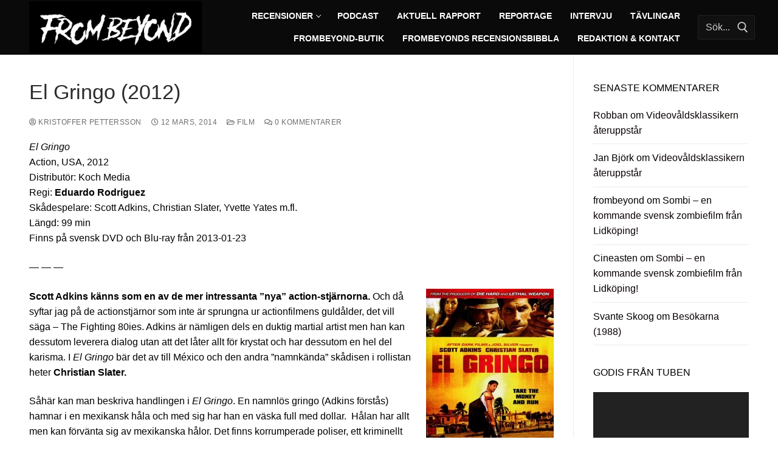

--- FILE ---
content_type: text/html; charset=UTF-8
request_url: http://frombeyond.se/el-gringo-2012/
body_size: 14223
content:
<!doctype html>
<html lang="sv-SE">
<head>
	<meta charset="UTF-8">
	<meta name="viewport" content="width=device-width, initial-scale=1, maximum-scale=10.0, user-scalable=yes">
	<link rel="profile" href="http://gmpg.org/xfn/11">
	<meta name='robots' content='index, follow, max-image-preview:large, max-snippet:-1, max-video-preview:-1' />

	<!-- This site is optimized with the Yoast SEO plugin v16.7 - https://yoast.com/wordpress/plugins/seo/ -->
	<title>El Gringo (2012) - FromBeyond.se</title>
	<link rel="canonical" href="https://frombeyond.se/el-gringo-2012/" />
	<meta property="og:locale" content="sv_SE" />
	<meta property="og:type" content="article" />
	<meta property="og:title" content="El Gringo (2012) - FromBeyond.se" />
	<meta property="og:description" content="&quot;El Gringo&quot; är klart sevärd ”direkt till video-action&quot; om du kan acceptera dess småfåniga grindhouse-utstyrsel och inte förväntar dig något mer än lättsam underhållning och hård action." />
	<meta property="og:url" content="https://frombeyond.se/el-gringo-2012/" />
	<meta property="og:site_name" content="FromBeyond.se" />
	<meta property="article:publisher" content="https://www.facebook.com/FromBeyondse-139914702743454/" />
	<meta property="article:published_time" content="2014-03-12T10:25:53+00:00" />
	<meta property="article:modified_time" content="2014-06-26T08:11:45+00:00" />
	<meta property="og:image" content="http://frombeyond.se/wp-content/uploads/2014/03/Scott-Adkins-in-El-Gringo-2012-Movie-Image-2.jpg" />
	<meta property="og:image:width" content="940" />
	<meta property="og:image:height" content="624" />
	<meta name="twitter:card" content="summary_large_image" />
	<meta name="twitter:creator" content="@frombeyondweb" />
	<meta name="twitter:site" content="@frombeyondweb" />
	<meta name="twitter:label1" content="Skriven av" />
	<meta name="twitter:data1" content="Kristoffer Pettersson" />
	<meta name="twitter:label2" content="Beräknad lästid" />
	<meta name="twitter:data2" content="5 minuter" />
	<script type="application/ld+json" class="yoast-schema-graph">{"@context":"https://schema.org","@graph":[{"@type":"WebSite","@id":"http://frombeyond.se/#website","url":"http://frombeyond.se/","name":"FromBeyond.se","description":"Filmkultur bortom alla gr\u00e4nser...","potentialAction":[{"@type":"SearchAction","target":{"@type":"EntryPoint","urlTemplate":"http://frombeyond.se/?s={search_term_string}"},"query-input":"required name=search_term_string"}],"inLanguage":"sv-SE"},{"@type":"ImageObject","@id":"https://frombeyond.se/el-gringo-2012/#primaryimage","inLanguage":"sv-SE","url":"http://frombeyond.se/wp-content/uploads/2014/03/Scott-Adkins-in-El-Gringo-2012-Movie-Image-2.jpg","contentUrl":"http://frombeyond.se/wp-content/uploads/2014/03/Scott-Adkins-in-El-Gringo-2012-Movie-Image-2.jpg","width":940,"height":624},{"@type":"WebPage","@id":"https://frombeyond.se/el-gringo-2012/#webpage","url":"https://frombeyond.se/el-gringo-2012/","name":"El Gringo (2012) - FromBeyond.se","isPartOf":{"@id":"http://frombeyond.se/#website"},"primaryImageOfPage":{"@id":"https://frombeyond.se/el-gringo-2012/#primaryimage"},"datePublished":"2014-03-12T10:25:53+00:00","dateModified":"2014-06-26T08:11:45+00:00","author":{"@id":"http://frombeyond.se/#/schema/person/13939a4702b6c337993e86ad306752c3"},"breadcrumb":{"@id":"https://frombeyond.se/el-gringo-2012/#breadcrumb"},"inLanguage":"sv-SE","potentialAction":[{"@type":"ReadAction","target":["https://frombeyond.se/el-gringo-2012/"]}]},{"@type":"BreadcrumbList","@id":"https://frombeyond.se/el-gringo-2012/#breadcrumb","itemListElement":[{"@type":"ListItem","position":1,"name":"Home","item":"http://frombeyond.se/"},{"@type":"ListItem","position":2,"name":"El Gringo (2012)"}]},{"@type":"Person","@id":"http://frombeyond.se/#/schema/person/13939a4702b6c337993e86ad306752c3","name":"Kristoffer Pettersson","image":{"@type":"ImageObject","@id":"http://frombeyond.se/#personlogo","inLanguage":"sv-SE","url":"http://1.gravatar.com/avatar/daa6082576dc2e88aebe0c48f6847c73?s=96&d=mm&r=g","contentUrl":"http://1.gravatar.com/avatar/daa6082576dc2e88aebe0c48f6847c73?s=96&d=mm&r=g","caption":"Kristoffer Pettersson"},"url":"http://frombeyond.se/author/kristoffer-pettersson/"}]}</script>
	<!-- / Yoast SEO plugin. -->


<link rel='dns-prefetch' href='//s.w.org' />
		<script type="text/javascript">
			window._wpemojiSettings = {"baseUrl":"https:\/\/s.w.org\/images\/core\/emoji\/13.0.1\/72x72\/","ext":".png","svgUrl":"https:\/\/s.w.org\/images\/core\/emoji\/13.0.1\/svg\/","svgExt":".svg","source":{"concatemoji":"http:\/\/frombeyond.se\/wp-includes\/js\/wp-emoji-release.min.js?ver=5.7.14"}};
			!function(e,a,t){var n,r,o,i=a.createElement("canvas"),p=i.getContext&&i.getContext("2d");function s(e,t){var a=String.fromCharCode;p.clearRect(0,0,i.width,i.height),p.fillText(a.apply(this,e),0,0);e=i.toDataURL();return p.clearRect(0,0,i.width,i.height),p.fillText(a.apply(this,t),0,0),e===i.toDataURL()}function c(e){var t=a.createElement("script");t.src=e,t.defer=t.type="text/javascript",a.getElementsByTagName("head")[0].appendChild(t)}for(o=Array("flag","emoji"),t.supports={everything:!0,everythingExceptFlag:!0},r=0;r<o.length;r++)t.supports[o[r]]=function(e){if(!p||!p.fillText)return!1;switch(p.textBaseline="top",p.font="600 32px Arial",e){case"flag":return s([127987,65039,8205,9895,65039],[127987,65039,8203,9895,65039])?!1:!s([55356,56826,55356,56819],[55356,56826,8203,55356,56819])&&!s([55356,57332,56128,56423,56128,56418,56128,56421,56128,56430,56128,56423,56128,56447],[55356,57332,8203,56128,56423,8203,56128,56418,8203,56128,56421,8203,56128,56430,8203,56128,56423,8203,56128,56447]);case"emoji":return!s([55357,56424,8205,55356,57212],[55357,56424,8203,55356,57212])}return!1}(o[r]),t.supports.everything=t.supports.everything&&t.supports[o[r]],"flag"!==o[r]&&(t.supports.everythingExceptFlag=t.supports.everythingExceptFlag&&t.supports[o[r]]);t.supports.everythingExceptFlag=t.supports.everythingExceptFlag&&!t.supports.flag,t.DOMReady=!1,t.readyCallback=function(){t.DOMReady=!0},t.supports.everything||(n=function(){t.readyCallback()},a.addEventListener?(a.addEventListener("DOMContentLoaded",n,!1),e.addEventListener("load",n,!1)):(e.attachEvent("onload",n),a.attachEvent("onreadystatechange",function(){"complete"===a.readyState&&t.readyCallback()})),(n=t.source||{}).concatemoji?c(n.concatemoji):n.wpemoji&&n.twemoji&&(c(n.twemoji),c(n.wpemoji)))}(window,document,window._wpemojiSettings);
		</script>
		<style type="text/css">
img.wp-smiley,
img.emoji {
	display: inline !important;
	border: none !important;
	box-shadow: none !important;
	height: 1em !important;
	width: 1em !important;
	margin: 0 .07em !important;
	vertical-align: -0.1em !important;
	background: none !important;
	padding: 0 !important;
}
</style>
	<link rel='stylesheet' id='wp-block-library-css'  href='http://frombeyond.se/wp-includes/css/dist/block-library/style.min.css?ver=5.7.14' type='text/css' media='all' />
<link rel='stylesheet' id='font-awesome-5-css'  href='http://frombeyond.se/wp-content/plugins/themeisle-companion/obfx_modules/gutenberg-blocks/assets/fontawesome/css/all.min.css?ver=2.10.6' type='text/css' media='all' />
<link rel='stylesheet' id='font-awesome-4-shims-css'  href='http://frombeyond.se/wp-content/plugins/themeisle-companion/obfx_modules/gutenberg-blocks/assets/fontawesome/css/v4-shims.min.css?ver=2.10.6' type='text/css' media='all' />
<link rel='stylesheet' id='font-awesome-css'  href='http://frombeyond.se/wp-content/themes/customify/assets/fonts/font-awesome/css/font-awesome.min.css?ver=5.0.0' type='text/css' media='all' />
<link rel='stylesheet' id='customify-style-css'  href='http://frombeyond.se/wp-content/themes/customify/style.min.css?ver=0.3.3' type='text/css' media='all' />
<style id='customify-style-inline-css' type='text/css'>
#blog-posts .entry-readmore a  {color: #dd3333; text-decoration-color: #dd3333;box-shadow: 0px 0px 0px 0px #333333 ;;} #blog-posts .entry-readmore a:hover  {color: #ffffff; text-decoration-color: #ffffff;background-color: #dd3333;border-color: #d32e2e;} .header-top .header--row-inner,.button,button,button.button,input[type="button"],input[type="reset"],input[type="submit"],.button:not(.components-button):not(.customize-partial-edit-shortcut-button), input[type="button"]:not(.components-button):not(.customize-partial-edit-shortcut-button),input[type="reset"]:not(.components-button):not(.customize-partial-edit-shortcut-button), input[type="submit"]:not(.components-button):not(.customize-partial-edit-shortcut-button),.pagination .nav-links > *:hover,.pagination .nav-links span,.nav-menu-desktop.style-full-height .primary-menu-ul > li.current-menu-item > a, .nav-menu-desktop.style-full-height .primary-menu-ul > li.current-menu-ancestor > a,.nav-menu-desktop.style-full-height .primary-menu-ul > li > a:hover,.posts-layout .readmore-button:hover{    background-color: #dd3333;}.posts-layout .readmore-button {color: #dd3333;}.pagination .nav-links > *:hover,.pagination .nav-links span,.entry-single .tags-links a:hover, .entry-single .cat-links a:hover,.posts-layout .readmore-button,.posts-layout .readmore-button:hover{    border-color: #dd3333;}.customify-builder-btn{    background-color: #81d742;}body{    color: #000000;}abbr, acronym {    border-bottom-color: #000000;}a                   {                    color: #0a0101;}#page-cover {background-image: url("http://frombeyond.se/wp-content/themes/customify/assets/images/default-cover.jpg");}.header--row:not(.header--transparent).header-main .header--row-inner  {background-color: #0a0a0a;} .header-search_icon-item .header-search-modal  {border-style: solid;} .header-search_icon-item .search-field  {border-style: solid;} .dark-mode .header-search_box-item .search-form-fields, .header-search_box-item .search-form-fields  {border-style: solid;} .nav-menu-desktop.style-border-bottom .primary-menu-ul > li:hover > a .link-before:before,                 .nav-menu-desktop.style-border-bottom .primary-menu-ul > li.current-menu-item > a .link-before:before,                 .nav-menu-desktop.style-border-bottom .primary-menu-ul > li.current-menu-ancestor > a .link-before:before,                .nav-menu-desktop.style-border-top .primary-menu-ul > li:hover > a .link-before:before,                .nav-menu-desktop.style-border-top .primary-menu-ul > li.current-menu-item > a .link-before:before,                 .nav-menu-desktop.style-border-top .primary-menu-ul > li.current-menu-ancestor > a .link-before:before                { background-color: #dd3333; }.builder-item--primary-menu .nav-menu-desktop .primary-menu-ul > li > a  {color: #ffffff; text-decoration-color: #ffffff;} .site-content .content-area  {background-color: #FFFFFF;} /* CSS for desktop */#page-cover .page-cover-inner {min-height: 300px;}.header--row.header-top .customify-grid, .header--row.header-top .style-full-height .primary-menu-ul > li > a {min-height: 0px;}.header--row.header-main .customify-grid, .header--row.header-main .style-full-height .primary-menu-ul > li > a {min-height: 90px;}.header--row.header-bottom .customify-grid, .header--row.header-bottom .style-full-height .primary-menu-ul > li > a {min-height: 55px;}.header--row .builder-first--nav-icon {text-align: right;}.header-search_icon-item .search-submit {margin-left: -40px;}.header-search_box-item .search-submit{margin-left: -40px;} .header-search_box-item .woo_bootster_search .search-submit{margin-left: -40px;} .header-search_box-item .header-search-form button.search-submit{margin-left:-40px;}.header--row .builder-first--primary-menu {text-align: right;}.footer--row .builder-first--footer-1 {text-align: right;}/* CSS for tablet */@media screen and (max-width: 1024px) { #page-cover .page-cover-inner {min-height: 250px;}.header--row .builder-first--nav-icon {text-align: right;}.header-search_icon-item .search-submit {margin-left: -40px;}.header-search_box-item .search-submit{margin-left: -40px;} .header-search_box-item .woo_bootster_search .search-submit{margin-left: -40px;} .header-search_box-item .header-search-form button.search-submit{margin-left:-40px;} }/* CSS for mobile */@media screen and (max-width: 568px) { #page-cover .page-cover-inner {min-height: 200px;}.header--row.header-top .customify-grid, .header--row.header-top .style-full-height .primary-menu-ul > li > a {min-height: 33px;}.header--row .builder-first--nav-icon {text-align: right;}.header-search_icon-item .search-submit {margin-left: -40px;}.header-search_box-item .search-submit{margin-left: -40px;} .header-search_box-item .woo_bootster_search .search-submit{margin-left: -40px;} .header-search_box-item .header-search-form button.search-submit{margin-left:-40px;} }
</style>
<script type="text/javascript">
            window._nslDOMReady = function (callback) {
                if ( document.readyState === "complete" || document.readyState === "interactive" ) {
                    callback();
                } else {
                    document.addEventListener( "DOMContentLoaded", callback );
                }
            };
            </script><link rel="https://api.w.org/" href="http://frombeyond.se/wp-json/" /><link rel="alternate" type="application/json" href="http://frombeyond.se/wp-json/wp/v2/posts/11908" /><link rel="EditURI" type="application/rsd+xml" title="RSD" href="http://frombeyond.se/xmlrpc.php?rsd" />
<link rel="wlwmanifest" type="application/wlwmanifest+xml" href="http://frombeyond.se/wp-includes/wlwmanifest.xml" /> 
<meta name="generator" content="WordPress 5.7.14" />
<link rel='shortlink' href='http://wp.me/p1tqMT-364' />
<link rel="alternate" type="application/json+oembed" href="http://frombeyond.se/wp-json/oembed/1.0/embed?url=http%3A%2F%2Ffrombeyond.se%2Fel-gringo-2012%2F" />
<link rel="alternate" type="text/xml+oembed" href="http://frombeyond.se/wp-json/oembed/1.0/embed?url=http%3A%2F%2Ffrombeyond.se%2Fel-gringo-2012%2F&#038;format=xml" />
<script type="text/javascript"><!--
function powerpress_pinw(pinw_url){window.open(pinw_url, 'PowerPressPlayer','toolbar=0,status=0,resizable=1,width=460,height=320');	return false;}
//-->
</script>
<!-- Ange dina skript här --><link rel="pingback" href="http://frombeyond.se/xmlrpc.php"><style type="text/css">.recentcomments a{display:inline !important;padding:0 !important;margin:0 !important;}</style><link rel="icon" href="http://frombeyond.se/wp-content/uploads/2020/10/cropped-RoundLogoFB500x500-32x32.png" sizes="32x32" />
<link rel="icon" href="http://frombeyond.se/wp-content/uploads/2020/10/cropped-RoundLogoFB500x500-192x192.png" sizes="192x192" />
<link rel="apple-touch-icon" href="http://frombeyond.se/wp-content/uploads/2020/10/cropped-RoundLogoFB500x500-180x180.png" />
<meta name="msapplication-TileImage" content="http://frombeyond.se/wp-content/uploads/2020/10/cropped-RoundLogoFB500x500-270x270.png" />
</head>

<body class="post-template-default single single-post postid-11908 single-format-standard wp-custom-logo content-sidebar main-layout-content-sidebar sidebar_vertical_border site-full-width menu_sidebar_slide_left">
<div id="page" class="site no-box-shadow">
	<a class="skip-link screen-reader-text" href="#site-content">Hoppa till innehåll</a>
	<a class="close is-size-medium  close-panel close-sidebar-panel" href="#">
        <span class="hamburger hamburger--squeeze is-active">
            <span class="hamburger-box">
              <span class="hamburger-inner"><span class="screen-reader-text">Meny</span></span>
            </span>
        </span>
        <span class="screen-reader-text">Stäng</span>
        </a><header id="masthead" class="site-header header-"><div id="masthead-inner" class="site-header-inner">							<div  class="header-main header--row layout-full-contained"  id="cb-row--header-main"  data-row-id="main"  data-show-on="desktop mobile">
								<div class="header--row-inner header-main-inner dark-mode">
									<div class="customify-container">
										<div class="customify-grid cb-row--desktop hide-on-mobile hide-on-tablet customify-grid-middle"><div class="customify-col-3_md-3_sm-3 builder-item builder-first--logo" data-push-left=""><div class="item--inner builder-item--logo" data-section="title_tagline" data-item-id="logo" >		<div class="site-branding logo-top">
						<a href="http://frombeyond.se/" class="logo-link" rel="home" itemprop="url">
				<img class="site-img-logo" src="http://frombeyond.se/wp-content/uploads/2019/06/Logo-2019-350x107.png" alt="FromBeyond.se" srcset="http://frombeyond.se/wp-content/uploads/2019/06/Logo-2019-1980x603.png 2x">
							</a>
					</div><!-- .site-branding -->
		</div></div><div class="customify-col-8_md-8_sm-8 builder-item builder-first--primary-menu" data-push-left=""><div class="item--inner builder-item--primary-menu has_menu" data-section="header_menu_primary" data-item-id="primary-menu" ><nav  id="site-navigation-main-desktop" class="site-navigation primary-menu primary-menu-main nav-menu-desktop primary-menu-desktop style-border-bottom"><ul id="menu-meny" class="primary-menu-ul menu nav-menu"><li id="menu-item--main-desktop-302" class="menu-item menu-item-type-taxonomy menu-item-object-category current-post-ancestor current-menu-parent current-post-parent menu-item-has-children menu-item-302"><a href="http://frombeyond.se/kategori/resensioner/"><span class="link-before">Recensioner<span class="nav-icon-angle">&nbsp;</span></span></a>
<ul class="sub-menu sub-lv-0">
	<li id="menu-item--main-desktop-15428" class="menu-item menu-item-type-taxonomy menu-item-object-category menu-item-15428"><a href="http://frombeyond.se/kategori/resensioner/favoriter/"><span class="link-before">Favoriter</span></a></li>
	<li id="menu-item--main-desktop-308" class="menu-item menu-item-type-taxonomy menu-item-object-category current-post-ancestor current-menu-parent current-post-parent menu-item-308"><a href="http://frombeyond.se/kategori/resensioner/film/"><span class="link-before">Film</span></a></li>
	<li id="menu-item--main-desktop-309" class="menu-item menu-item-type-taxonomy menu-item-object-category menu-item-309"><a href="http://frombeyond.se/kategori/resensioner/bok/"><span class="link-before">Bok</span></a></li>
	<li id="menu-item--main-desktop-1619" class="menu-item menu-item-type-taxonomy menu-item-object-category menu-item-1619"><a href="http://frombeyond.se/kategori/resensioner/tv-serie/"><span class="link-before">Tv-serie</span></a></li>
	<li id="menu-item--main-desktop-6128" class="menu-item menu-item-type-taxonomy menu-item-object-category menu-item-6128"><a href="http://frombeyond.se/kategori/resensioner/tv-spel/"><span class="link-before">Tv-spel</span></a></li>
	<li id="menu-item--main-desktop-7039" class="menu-item menu-item-type-taxonomy menu-item-object-category menu-item-7039"><a href="http://frombeyond.se/kategori/resensioner/serier/"><span class="link-before">Serier</span></a></li>
	<li id="menu-item--main-desktop-6129" class="menu-item menu-item-type-taxonomy menu-item-object-category menu-item-6129"><a href="http://frombeyond.se/kategori/resensioner/cd/"><span class="link-before">CD</span></a></li>
</ul>
</li>
<li id="menu-item--main-desktop-3842" class="menu-item menu-item-type-taxonomy menu-item-object-category menu-item-3842"><a href="http://frombeyond.se/kategori/pod/"><span class="link-before">Podcast</span></a></li>
<li id="menu-item--main-desktop-300" class="menu-item menu-item-type-taxonomy menu-item-object-category menu-item-300"><a href="http://frombeyond.se/kategori/aktuell-rapport/"><span class="link-before">Aktuell Rapport</span></a></li>
<li id="menu-item--main-desktop-304" class="menu-item menu-item-type-taxonomy menu-item-object-category menu-item-304"><a title="Reportage" href="http://frombeyond.se/kategori/reportage-och-artiklar/"><span class="link-before">Reportage</span></a></li>
<li id="menu-item--main-desktop-4173" class="menu-item menu-item-type-taxonomy menu-item-object-category menu-item-4173"><a href="http://frombeyond.se/kategori/intervju/"><span class="link-before">Intervju</span></a></li>
<li id="menu-item--main-desktop-3571" class="menu-item menu-item-type-taxonomy menu-item-object-category menu-item-3571"><a href="http://frombeyond.se/kategori/tavlingar/"><span class="link-before">Tävlingar</span></a></li>
<li id="menu-item--main-desktop-20467" class="menu-item menu-item-type-post_type menu-item-object-page menu-item-20467"><a href="http://frombeyond.se/frombeyond-butik/"><span class="link-before">FromBeyond-butik</span></a></li>
<li id="menu-item--main-desktop-18093" class="menu-item menu-item-type-post_type menu-item-object-page menu-item-18093"><a href="http://frombeyond.se/recensions-bibliotek/"><span class="link-before">FromBeyonds recensionsbibbla</span></a></li>
<li id="menu-item--main-desktop-18094" class="menu-item menu-item-type-post_type menu-item-object-page menu-item-18094"><a href="http://frombeyond.se/lankar/"><span class="link-before">Redaktion &#038; Kontakt</span></a></li>
</ul></nav></div></div><div class="customify-col-1_md-1_sm-1 builder-item builder-first--search_box" data-push-left=""><div class="item--inner builder-item--search_box" data-section="search_box" data-item-id="search_box" ><div class="header-search_box-item item--search_box">		<form role="search" class="header-search-form " action="http://frombeyond.se/">
			<div class="search-form-fields">
				<span class="screen-reader-text">Sök:</span>
				
				<input type="search" class="search-field" placeholder="Sök..." value="" name="s" title="Sök:" />

							</div>
			<button type="submit" class="search-submit">
				<svg aria-hidden="true" focusable="false" role="presentation" xmlns="http://www.w3.org/2000/svg" width="20" height="21" viewBox="0 0 20 21">
					<path fill="currentColor" fill-rule="evenodd" d="M12.514 14.906a8.264 8.264 0 0 1-4.322 1.21C3.668 16.116 0 12.513 0 8.07 0 3.626 3.668.023 8.192.023c4.525 0 8.193 3.603 8.193 8.047 0 2.033-.769 3.89-2.035 5.307l4.999 5.552-1.775 1.597-5.06-5.62zm-4.322-.843c3.37 0 6.102-2.684 6.102-5.993 0-3.31-2.732-5.994-6.102-5.994S2.09 4.76 2.09 8.07c0 3.31 2.732 5.993 6.102 5.993z"></path>
				</svg>
			</button>
		</form>
		</div></div></div></div><div class="cb-row--mobile hide-on-desktop customify-grid customify-grid-middle"><div class="customify-col-5_md-5_sm-5 builder-item builder-first--logo" data-push-left=""><div class="item--inner builder-item--logo" data-section="title_tagline" data-item-id="logo" >		<div class="site-branding logo-top">
						<a href="http://frombeyond.se/" class="logo-link" rel="home" itemprop="url">
				<img class="site-img-logo" src="http://frombeyond.se/wp-content/uploads/2019/06/Logo-2019-350x107.png" alt="FromBeyond.se" srcset="http://frombeyond.se/wp-content/uploads/2019/06/Logo-2019-1980x603.png 2x">
							</a>
					</div><!-- .site-branding -->
		</div></div><div class="customify-col-3_md-3_sm-3 builder-item builder-first--nav-icon" data-push-left="off-4"><div class="item--inner builder-item--nav-icon" data-section="header_menu_icon" data-item-id="nav-icon" >		<a class="menu-mobile-toggle item-button is-size-desktop-medium is-size-tablet-medium is-size-mobile-medium">
			<span class="hamburger hamburger--squeeze">
				<span class="hamburger-box">
					<span class="hamburger-inner"></span>
				</span>
			</span>
			<span class="nav-icon--label hide-on-tablet hide-on-mobile">Meny</span></a>
		</div></div></div>									</div>
								</div>
							</div>
							<div id="header-menu-sidebar" class="header-menu-sidebar menu-sidebar-panel dark-mode"><div id="header-menu-sidebar-bg" class="header-menu-sidebar-bg"><div id="header-menu-sidebar-inner" class="header-menu-sidebar-inner"><div class="builder-item-sidebar mobile-item--html"><div class="item--inner" data-item-id="html" data-section="header_html"><div class="builder-header-html-item item--html"><p>Lägg till egen text här eller ta bort den</p>
</div></div></div><div class="builder-item-sidebar mobile-item--primary-menu mobile-item--menu "><div class="item--inner" data-item-id="primary-menu" data-section="header_menu_primary"><nav  id="site-navigation-sidebar-mobile" class="site-navigation primary-menu primary-menu-sidebar nav-menu-mobile primary-menu-mobile style-border-bottom"><ul id="menu-meny" class="primary-menu-ul menu nav-menu"><li id="menu-item--sidebar-mobile-302" class="menu-item menu-item-type-taxonomy menu-item-object-category current-post-ancestor current-menu-parent current-post-parent menu-item-has-children menu-item-302"><a href="http://frombeyond.se/kategori/resensioner/"><span class="link-before">Recensioner<span class="nav-icon-angle">&nbsp;</span></span></a>
<ul class="sub-menu sub-lv-0">
	<li id="menu-item--sidebar-mobile-15428" class="menu-item menu-item-type-taxonomy menu-item-object-category menu-item-15428"><a href="http://frombeyond.se/kategori/resensioner/favoriter/"><span class="link-before">Favoriter</span></a></li>
	<li id="menu-item--sidebar-mobile-308" class="menu-item menu-item-type-taxonomy menu-item-object-category current-post-ancestor current-menu-parent current-post-parent menu-item-308"><a href="http://frombeyond.se/kategori/resensioner/film/"><span class="link-before">Film</span></a></li>
	<li id="menu-item--sidebar-mobile-309" class="menu-item menu-item-type-taxonomy menu-item-object-category menu-item-309"><a href="http://frombeyond.se/kategori/resensioner/bok/"><span class="link-before">Bok</span></a></li>
	<li id="menu-item--sidebar-mobile-1619" class="menu-item menu-item-type-taxonomy menu-item-object-category menu-item-1619"><a href="http://frombeyond.se/kategori/resensioner/tv-serie/"><span class="link-before">Tv-serie</span></a></li>
	<li id="menu-item--sidebar-mobile-6128" class="menu-item menu-item-type-taxonomy menu-item-object-category menu-item-6128"><a href="http://frombeyond.se/kategori/resensioner/tv-spel/"><span class="link-before">Tv-spel</span></a></li>
	<li id="menu-item--sidebar-mobile-7039" class="menu-item menu-item-type-taxonomy menu-item-object-category menu-item-7039"><a href="http://frombeyond.se/kategori/resensioner/serier/"><span class="link-before">Serier</span></a></li>
	<li id="menu-item--sidebar-mobile-6129" class="menu-item menu-item-type-taxonomy menu-item-object-category menu-item-6129"><a href="http://frombeyond.se/kategori/resensioner/cd/"><span class="link-before">CD</span></a></li>
</ul>
</li>
<li id="menu-item--sidebar-mobile-3842" class="menu-item menu-item-type-taxonomy menu-item-object-category menu-item-3842"><a href="http://frombeyond.se/kategori/pod/"><span class="link-before">Podcast</span></a></li>
<li id="menu-item--sidebar-mobile-300" class="menu-item menu-item-type-taxonomy menu-item-object-category menu-item-300"><a href="http://frombeyond.se/kategori/aktuell-rapport/"><span class="link-before">Aktuell Rapport</span></a></li>
<li id="menu-item--sidebar-mobile-304" class="menu-item menu-item-type-taxonomy menu-item-object-category menu-item-304"><a title="Reportage" href="http://frombeyond.se/kategori/reportage-och-artiklar/"><span class="link-before">Reportage</span></a></li>
<li id="menu-item--sidebar-mobile-4173" class="menu-item menu-item-type-taxonomy menu-item-object-category menu-item-4173"><a href="http://frombeyond.se/kategori/intervju/"><span class="link-before">Intervju</span></a></li>
<li id="menu-item--sidebar-mobile-3571" class="menu-item menu-item-type-taxonomy menu-item-object-category menu-item-3571"><a href="http://frombeyond.se/kategori/tavlingar/"><span class="link-before">Tävlingar</span></a></li>
<li id="menu-item--sidebar-mobile-20467" class="menu-item menu-item-type-post_type menu-item-object-page menu-item-20467"><a href="http://frombeyond.se/frombeyond-butik/"><span class="link-before">FromBeyond-butik</span></a></li>
<li id="menu-item--sidebar-mobile-18093" class="menu-item menu-item-type-post_type menu-item-object-page menu-item-18093"><a href="http://frombeyond.se/recensions-bibliotek/"><span class="link-before">FromBeyonds recensionsbibbla</span></a></li>
<li id="menu-item--sidebar-mobile-18094" class="menu-item menu-item-type-post_type menu-item-object-page menu-item-18094"><a href="http://frombeyond.se/lankar/"><span class="link-before">Redaktion &#038; Kontakt</span></a></li>
</ul></nav></div></div></div></div></div></div></header>	<div id="site-content" class="site-content">
		<div class="customify-container">
			<div class="customify-grid">
				<main id="main" class="content-area customify-col-9_sm-12">
						<div class="content-inner">
				<article id="post-11908" class="entry entry-single post-11908 post type-post status-publish format-standard has-post-thumbnail hentry category-film category-resensioner">
			<h1 class="entry-title entry--item h2">El Gringo (2012)</h1>			<div class="entry-meta entry--item text-uppercase text-xsmall link-meta">
				<span class="meta-item byline"> <span class="author vcard"><a class="url fn n" href="http://frombeyond.se/author/kristoffer-pettersson/"><i class="fa fa-user-circle-o"></i> Kristoffer Pettersson</a></span></span><span class="sep"></span><span class="meta-item posted-on"><a href="http://frombeyond.se/el-gringo-2012/" rel="bookmark"><i class="fa fa-clock-o" aria-hidden="true"></i> <time class="entry-date published" datetime="2014-03-12T10:25:53+01:00">12 mars, 2014</time></a></span><span class="sep"></span><span class="meta-item meta-cat"><a href="http://frombeyond.se/kategori/resensioner/film/" rel="tag"><i class="fa fa-folder-open-o" aria-hidden="true"></i> Film</a></span><span class="sep"></span><span class="meta-item comments-link"><a href="http://frombeyond.se/el-gringo-2012/#respond"><i class="fa fa-comments-o"></i> 0 kommentarer</a></span>			</div><!-- .entry-meta -->
					<div class="entry-content entry--item">
			<p><i>El Gringo<br />
</i>Action, USA, 2012<br />
Distributör: Koch Media<br />
Regi: <b>Eduardo Rodriguez<br />
</b>Skådespelare: Scott Adkins, Christian Slater, Yvette Yates m.fl.<br />
Längd: 99 min<br />
Finns på svensk DVD och Blu-ray från 2013-01-23</p>
<p>&#8212; &#8212; &#8212;</p>
<p><b><img loading="lazy" class="alignright size-medium wp-image-11913" alt="312155" src="http://frombeyond.se/wp-content/uploads/2014/03/312155-210x300.jpg" width="210" height="300" srcset="http://frombeyond.se/wp-content/uploads/2014/03/312155-210x300.jpg 210w, http://frombeyond.se/wp-content/uploads/2014/03/312155-133x190.jpg 133w, http://frombeyond.se/wp-content/uploads/2014/03/312155.jpg 350w" sizes="(max-width: 210px) 100vw, 210px" />Scott Adkins känns som en av de mer intressanta ”nya” action-stjärnorna.</b> Och då syftar jag på de actionstjärnor som inte är sprungna ur actionfilmens guldålder, det vill säga &#8211; The Fighting 80ies. Adkins är nämligen dels en duktig martial artist men han kan dessutom leverera dialog utan att det låter allt för krystat och har dessutom en hel del karisma. I <i>El Gringo</i> bär det av till México och den andra ”namnkända” skådisen i rollistan heter <b>Christian Slater.</b></p>
<p>Såhär kan man beskriva handlingen i <i>El Gringo</i>. En namnlös gringo (Adkins förstås) hamnar i en mexikansk håla och med sig har han en väska full med dollar.  Hålan har allt men kan förvänta sig av mexikanska hålor. Det finns korrumperade poliser, ett kriminellt gäng (som fantasilöst nog kallar sig La eMe) men naturligvis också en söt bartjej (<strong>Yvette Yates</strong>) så gringon har någon att svärma för. Egentligen vill gringon så snabbt som möjligt lämna hålan för att sticka till Acapulco, men det är inte helt enkel då de flesta andra i filmen vill norpa hans väska. Dessutom dyker det upp en tjurig CIA-kille (Slater) som uppenbarligen tycker sig äga väskans innehåll. Som tur är så kan gringon ta för sig både när det kommer till knytnävar och skjutvapen…</p>
<figure id="attachment_11915" aria-describedby="caption-attachment-11915" style="width: 409px" class="wp-caption aligncenter"><img loading="lazy" class="size-full wp-image-11915 " title="Scott Adkins är en helt ok actionskådis!" alt="Scott Adkins är en helt ok actionskådis!" src="http://frombeyond.se/wp-content/uploads/2014/03/Scott-Adkins-in-El-Gringo-2012-Movie-Image-600x400.jpg" width="409" height="243" /><figcaption id="caption-attachment-11915" class="wp-caption-text">Scott Adkins är en helt ok actionskådis!</figcaption></figure>
<p>Bakom <em>El Gringos</em> regi och klippning hittar vi en kille vid namn <b>Eduardo Rodriguez</b>. Till hans renommé kan du lägga titlar som demonskräckisen <i>Curandero </i>(2005), heminvasionsrullen <i>Stash House</i> (2012) med <b>Dolph Lundgren</b> och nu senast <i>Fright Night 2</i> (2013). Rodriguez verkar med andra ord vara en kille som är rätt bra att göra en hel del väsen med ganska lite pengar.  Och <i>El Gringo</i> är inget undantag. Inspirationen till filmen är delvis hämtad från spagettiwestern-filmer, men i första hand har man pytsat på med en hel del modern grindhouse-estetik. Och här skaver det i vanlig ordning en smula. Jag hade verkligen önskat att <b>Eduardo Rodriguez </b>istället för att försöka vara <b>Robert Rodriguez</b> skulle vilja vara <b>Sergio Leone</b>. För <i>El Gringo</i> har verkligen potential att vara en hård modern Western. Nu tramsas istället mycket av filmens stämning bort med tokrolig klippning, fjanthumor och på tok för mycket självironi.</p>
<figure id="attachment_11916" aria-describedby="caption-attachment-11916" style="width: 411px" class="wp-caption aligncenter"><img loading="lazy" class="size-full wp-image-11916  " title="Ett sexigt kuttersmycke kan vara bra att ha tillhanda när man sys ihop igen" alt="Ett sexigt kuttersmycke kan vara bra att ha tillhanda när man sys ihop igen" src="http://frombeyond.se/wp-content/uploads/2014/03/Scott-Adkins-and-Yvette-Yates-in-El-Gringo-2012-Movie-Image-600x399.jpg" width="411" height="228" /><figcaption id="caption-attachment-11916" class="wp-caption-text">Ett sexigt kuttersmycke kan vara bra att ha tillhanda när man sys ihop igen</figcaption></figure>
<p>Men allt är inte dåligt med <i>El Gingo</i>. Filmens actionscener är på sina ställen exempelvis på mycket bra och både Adkins och Rodriguez<b> </b>visar att de är krafter att räkna med. Höjdpunkten kommer runt mitten av filmen då gringon ska försöka hinna med dagens enda buss samtidigt som horder av Le eMe-gangsters försöker stoppa honom. Det börjar med knytnäver, går över till skjutvapen och slutar med raketgevär och en body count som är högre än vad de flesta action-rullarlyckas klämma in överhuvudtaget. Denna scen är svår att är det svårt att inte imponeras av då den både är medryckande klippt och riktigt väl koreograferad.</p>
<figure id="attachment_11917" aria-describedby="caption-attachment-11917" style="width: 401px" class="wp-caption aligncenter"><img loading="lazy" class="size-full wp-image-11917 " title="Helt lätt är det inte att ta sig till bussen är det inte för &quot;El Gringo&quot;" alt="Helt lätt är det inte att ta sig till bussen är det inte för &quot;El Gringo&quot;" src="http://frombeyond.se/wp-content/uploads/2014/03/Scott-Adkins-in-El-Gringo-2012-Movie-Image-2.jpg" width="401" height="240" /><figcaption id="caption-attachment-11917" class="wp-caption-text">Helt lätt är det inte att ta sig till bussen är det inte för &#8221;El Gringo&#8221;</figcaption></figure>
<p>Tyvärr så slappnar filmen av en smula efter denna scen och fokusen läggs istället på uppgörelsen mellan Adkins gringo och Slaters CIA-agent. Det blir på sin höjd småputtrigt och Christian Slater pendlar i vanlig ordning mellan att spela över och att verka totalt oengagerad. Nej, snart kan inte ens Tarantino rädda arma Slater som utan tvekan har passerat sitt bäst före datum för ett bra tag sedan. Vågar jag gissa på skatteproblem och en drogproblematik för detta forma affischnamn? </p>
<figure id="attachment_11918" aria-describedby="caption-attachment-11918" style="width: 401px" class="wp-caption aligncenter"><img loading="lazy" class="size-large wp-image-11918 " title="Christian Slater ligger risigt till. Både i ”El Gringo” och i sin karriär… " alt="Christian Slater ligger risigt till. Både i ”El Gringo” och i sin karriär… " src="http://frombeyond.se/wp-content/uploads/2014/03/picture-of-christian-slater-in-el-gringo-2012-large-picture-1024x667.jpg" width="401" height="240" /><figcaption id="caption-attachment-11918" class="wp-caption-text">Christian Slater ligger risigt till. Både i ”El Gringo” och i sin karriär…</figcaption></figure>
<p>Kort och gott. <i>El Gringo</i> är klart sevärd ”direkt till video-action&#8221; om du kan acceptera dess småfåniga grindhouse-utstyrsel och inte förväntar dig något mer än lättsam underhållning och hård action. Vad som lett fram till gringons intåg i den lilla hålan byggs även upp på ett bra sätt genom några rätt snygga återblickar. Dessa ger historien ett bra djup och hindrar filmen från att bli allt för miljömässigt enformig. Överblickarna ger också klara spagettiwestern-referenser även om detta brukar vara ett vanligt grepp inom just modern grindhouse. Eftersom spagettiwestern till stor del egentligen är 1960-taletas egna ”grindhouse-våg” så är det väl bara att acceptera att dessa två inspirationskällor fungerar bra ihop och grindhouse-estetiken är här för att stanna, åtminstone ett tag till. Kanske är det bara jag som är en konservativ surgubbe som har svårt när en film inte tar sig själv på allvar. Jag kan dock inte låta bli att tänka – detta kunde ha blivit riktigt bra om de inte försökt vara så jäkla coola och roliga hela jävla tiden.  </p>
<p>Vill du förövrigt se något annat (och betydligt bättre) med Scott Adkins så skulle jag rekommendera den sanslöst hårda <a title="Universal Soldier: Day of Reckoning (2012)" href="http://frombeyond.se/universal-soldier-day-of-reckoning-2012/"><em>Universal Soldier: Day of Reckoning</em></a>. Vill man se något sevärt av Eduardo Rodriguez<b> </b>så kolla gärna in mystiska demonfrossan <i>Curandero</i><b>. </b>Den känns både personlig och full med skaparglädje.</p>
<p><strong>Betyg: 6 av 10</strong></p>
<p>&#8212; &#8212; &#8212;</p>
<p><strong><em>Kristoffer Pettersson: FromBeyond-redaktör</em></strong></p>
<div id="wp_fb_like_button" style="margin:5px 5px 5px 0;float:left;height:100px;"><script src="http://connect.facebook.net/en_US/all.js#xfbml=1"></script><fb:like href="http://frombeyond.se/el-gringo-2012/" send="true" layout="standard" width="450" show_faces="false" font="arial" action="like" colorscheme="light"></fb:like></div>		</div><!-- .entry-content -->
		<div class="entry-post-navigation entry--item">
	<nav class="navigation post-navigation" role="navigation" aria-label="Inlägg">
		<h2 class="screen-reader-text">Inläggsnavigering</h2>
		<div class="nav-links"><div class="nav-previous"><a href="http://frombeyond.se/stitches-2012/" rel="prev"><span class="meta-nav text-uppercase text-xsmall color-meta" aria-hidden="true">Previous</span> <span class="screen-reader-text">Previous post:</span> <span class="post-title text-large">Stitches (2012)</span></a></div><div class="nav-next"><a href="http://frombeyond.se/fylgia-2013/" rel="next"><span class="meta-nav text-uppercase text-xsmall color-meta" aria-hidden="true">Next</span> <span class="screen-reader-text">Next post:</span> <span class="post-title text-large">Fylgia (2013</span></a></div></div>
	</nav></div><div class="entry-comment-form entry--item">
<div id="comments" class="comments-area">
		<div id="respond" class="comment-respond">
		<h3 id="reply-title" class="comment-reply-title">Lämna ett svar <small><a rel="nofollow" id="cancel-comment-reply-link" href="/el-gringo-2012/#respond" style="display:none;">Avbryt svar</a></small></h3><form action="http://frombeyond.se/wp-comments-post.php" method="post" id="commentform" class="comment-form" novalidate><p class="comment-notes"><span id="email-notes">Din e-postadress kommer inte publiceras.</span> Obligatoriska fält är märkta <span class="required">*</span></p><p class="comment-form-comment"><label for="comment">Kommentar</label> <textarea id="comment" name="comment" cols="45" rows="8" maxlength="65525" required="required"></textarea></p><p class="comment-form-author"><label for="author">Namn <span class="required">*</span></label> <input id="author" name="author" type="text" value="" size="30" maxlength="245" required='required' /></p>
<p class="comment-form-email"><label for="email">E-postadress <span class="required">*</span></label> <input id="email" name="email" type="email" value="" size="30" maxlength="100" aria-describedby="email-notes" required='required' /></p>
<p class="comment-form-url"><label for="url">Webbplats</label> <input id="url" name="url" type="url" value="" size="30" maxlength="200" /></p>
<p class="comment-form-cookies-consent"><input id="wp-comment-cookies-consent" name="wp-comment-cookies-consent" type="checkbox" value="yes" /> <label for="wp-comment-cookies-consent">Spara mitt namn, min e-postadress och webbplats i denna webbläsare till nästa gång jag skriver en kommentar.</label></p>
<p class="form-submit"><input name="submit" type="submit" id="submit" class="submit" value="Publicera kommentar" /> <input type='hidden' name='comment_post_ID' value='11908' id='comment_post_ID' />
<input type='hidden' name='comment_parent' id='comment_parent' value='0' />
</p><p style="display: none;"><input type="hidden" id="akismet_comment_nonce" name="akismet_comment_nonce" value="3ba48e5d12" /></p><input type="hidden" id="ak_js" name="ak_js" value="84"/><textarea name="ak_hp_textarea" cols="45" rows="8" maxlength="100" style="display: none !important;"></textarea></form>	</div><!-- #respond -->
	
</div><!-- #comments -->
</div>		</article>
			</div><!-- #.content-inner -->
              			</main><!-- #main -->
			<aside id="sidebar-primary" class="sidebar-primary customify-col-3_sm-12">
	<div class="sidebar-primary-inner sidebar-inner widget-area">
		<section id="recent-comments-4" class="widget widget_recent_comments"><h4 class="widget-title">Senaste kommentarer</h4><ul id="recentcomments"><li class="recentcomments"><span class="comment-author-link"><a href='http://frombeyond.se' rel='external nofollow ugc' class='url'>Robban</a></span> om <a href="http://frombeyond.se/videovaldsklassikern-ateruppstar/#comment-50659">Videovåldsklassikern återuppstår</a></li><li class="recentcomments"><span class="comment-author-link">Jan Björk</span> om <a href="http://frombeyond.se/videovaldsklassikern-ateruppstar/#comment-50389">Videovåldsklassikern återuppstår</a></li><li class="recentcomments"><span class="comment-author-link">frombeyond</span> om <a href="http://frombeyond.se/sombi-en-kommande-svensk-zombiefilm-fran-lidkoping/#comment-48345">Sombi &#8211; en kommande svensk zombiefilm från Lidköping!</a></li><li class="recentcomments"><span class="comment-author-link">Cineasten</span> om <a href="http://frombeyond.se/sombi-en-kommande-svensk-zombiefilm-fran-lidkoping/#comment-48088">Sombi &#8211; en kommande svensk zombiefilm från Lidköping!</a></li><li class="recentcomments"><span class="comment-author-link">Svante Skoog</span> om <a href="http://frombeyond.se/besokarna-1988/#comment-47740">Besökarna (1988)</a></li></ul></section><section id="media_video-6" class="widget widget_media_video"><h4 class="widget-title">Godis från tuben</h4><div style="width:100%;" class="wp-video"><!--[if lt IE 9]><script>document.createElement('video');</script><![endif]-->
<video class="wp-video-shortcode" id="video-11908-1" preload="metadata" controls="controls"><source type="video/youtube" src="https://www.youtube.com/watch?v=krVWKkEPFF4&#038;_=1" /><a href="https://www.youtube.com/watch?v=krVWKkEPFF4">https://www.youtube.com/watch?v=krVWKkEPFF4</a></video></div></section><section id="media_video-4" class="widget widget_media_video"><div style="width:100%;" class="wp-video"><video class="wp-video-shortcode" id="video-11908-2" preload="metadata" controls="controls"><source type="video/youtube" src="https://www.youtube.com/watch?v=Nke4HsuT0jQ&#038;_=2" /><a href="https://www.youtube.com/watch?v=Nke4HsuT0jQ">https://www.youtube.com/watch?v=Nke4HsuT0jQ</a></video></div></section><section id="media_video-5" class="widget widget_media_video"><div style="width:100%;" class="wp-video"><video class="wp-video-shortcode" id="video-11908-3" preload="metadata" controls="controls"><source type="video/youtube" src="https://www.youtube.com/watch?v=5bM_kaQadI0&#038;_=3" /><a href="https://www.youtube.com/watch?v=5bM_kaQadI0">https://www.youtube.com/watch?v=5bM_kaQadI0</a></video></div></section><section id="media_video-7" class="widget widget_media_video"><div style="width:100%;" class="wp-video"><video class="wp-video-shortcode" id="video-11908-4" preload="metadata" controls="controls"><source type="video/youtube" src="https://www.youtube.com/watch?v=b0zcYB4AzWg&#038;_=4" /><a href="https://www.youtube.com/watch?v=b0zcYB4AzWg">https://www.youtube.com/watch?v=b0zcYB4AzWg</a></video></div></section>	</div>
</aside><!-- #sidebar-primary -->
		</div><!-- #.customify-grid -->
	</div><!-- #.customify-container -->
</div><!-- #content -->
<footer class="site-footer" id="site-footer">							<div  class="footer-bottom footer--row layout-full-contained"  id="cb-row--footer-bottom"  data-row-id="bottom"  data-show-on="desktop">
								<div class="footer--row-inner footer-bottom-inner dark-mode">
									<div class="customify-container">
										<div class="customify-grid  customify-grid-top"><div class="customify-col-6_md-6_sm-6_xs-12 builder-item builder-first--footer_copyright" data-push-left="_sm-0"><div class="item--inner builder-item--footer_copyright" data-section="footer_copyright" data-item-id="footer_copyright" ><div class="builder-footer-copyright-item footer-copyright"><p>Copyright &copy; 2026 FromBeyond.se &#8211; Skapad med <a href="https://pressmaximum.com/customify">Customify</a>.</p>
</div></div></div><div class="customify-col-2_md-2_sm-6_xs-12 builder-item builder-first--footer-1" data-push-left="off-4 _sm-0"><div class="item--inner builder-item--footer-1" data-section="sidebar-widgets-footer-1" data-item-id="footer-1" ><div class="widget-area"><section id="nav_menu-6" class="widget widget_nav_menu"><div class="menu-oppe-container"><ul id="menu-oppe" class="menu"><li id="menu-item-794" class="menu-item menu-item-type-post_type menu-item-object-page menu-item-794"><a href="http://frombeyond.se/lankar/">Redaktion &#038; Kontakt</a></li>
<li id="menu-item-793" class="menu-item menu-item-type-post_type menu-item-object-page menu-item-793"><a href="http://frombeyond.se/recensions-bibliotek/">FromBeyonds recensionsbibbla</a></li>
</ul></div></section></div></div></div></div>									</div>
								</div>
							</div>
							</footer></div><!-- #page -->

<!-- Ange dina skript här --><link rel='stylesheet' id='mediaelement-css'  href='http://frombeyond.se/wp-includes/js/mediaelement/mediaelementplayer-legacy.min.css?ver=4.2.16' type='text/css' media='all' />
<link rel='stylesheet' id='wp-mediaelement-css'  href='http://frombeyond.se/wp-includes/js/mediaelement/wp-mediaelement.min.css?ver=5.7.14' type='text/css' media='all' />
<script type='text/javascript' id='customify-themejs-js-extra'>
/* <![CDATA[ */
var Customify_JS = {"is_rtl":"","css_media_queries":{"all":"%s","desktop":"%s","tablet":"@media screen and (max-width: 1024px) { %s }","mobile":"@media screen and (max-width: 568px) { %s }"},"sidebar_menu_no_duplicator":"0"};
/* ]]> */
</script>
<script type='text/javascript' src='http://frombeyond.se/wp-content/themes/customify/assets/js/theme.min.js?ver=0.3.3' id='customify-themejs-js'></script>
<script type='text/javascript' src='http://frombeyond.se/wp-includes/js/comment-reply.min.js?ver=5.7.14' id='comment-reply-js'></script>
<script type='text/javascript' src='http://frombeyond.se/wp-includes/js/wp-embed.min.js?ver=5.7.14' id='wp-embed-js'></script>
<script defer type='text/javascript' src='http://frombeyond.se/wp-content/plugins/akismet/_inc/form.js?ver=4.1.10' id='akismet-form-js'></script>
<script type='text/javascript' src='http://frombeyond.se/wp-includes/js/jquery/jquery.min.js?ver=3.5.1' id='jquery-core-js'></script>
<script type='text/javascript' src='http://frombeyond.se/wp-includes/js/jquery/jquery-migrate.min.js?ver=3.3.2' id='jquery-migrate-js'></script>
<script type='text/javascript' id='mediaelement-core-js-before'>
var mejsL10n = {"language":"sv","strings":{"mejs.download-file":"Ladda ner fil","mejs.install-flash":"Din webbl\u00e4sare har ingen Flash-spelare aktiverad eller installerad. Aktivera ditt till\u00e4gg f\u00f6r Flash eller h\u00e4mta senaste versionen p\u00e5 https:\/\/get.adobe.com\/flashplayer\/","mejs.fullscreen":"Fullsk\u00e4rm","mejs.play":"Spela upp","mejs.pause":"Paus","mejs.time-slider":"S\u00f6kare","mejs.time-help-text":"Anv\u00e4nd v\u00e4nster\/h\u00f6ger-piltangenter f\u00f6r att hoppa en sekund, upp\/ner-piltangenter f\u00f6r att hoppa tio sekunder.","mejs.live-broadcast":"Direkts\u00e4ndning","mejs.volume-help-text":"Anv\u00e4nd upp\/ner-piltangenterna f\u00f6r att h\u00f6ja eller s\u00e4nka volymen.","mejs.unmute":"S\u00e4tt p\u00e5 ljud","mejs.mute":"Ljud av","mejs.volume-slider":"Volymkontroll","mejs.video-player":"Videospelare","mejs.audio-player":"Ljudspelare","mejs.captions-subtitles":"Textning","mejs.captions-chapters":"Kapitel","mejs.none":"Inget","mejs.afrikaans":"Afrikaans","mejs.albanian":"Albanska","mejs.arabic":"Arabiska","mejs.belarusian":"Vitryska","mejs.bulgarian":"Bulgariska","mejs.catalan":"Katalanska","mejs.chinese":"Kinesiska","mejs.chinese-simplified":"Kinesiska (f\u00f6renklad)","mejs.chinese-traditional":"Kinesiska (traditionell)","mejs.croatian":"Kroatiska","mejs.czech":"Tjeckiska","mejs.danish":"Danska","mejs.dutch":"Nederl\u00e4ndska","mejs.english":"Engelska","mejs.estonian":"Estniska","mejs.filipino":"Filippinska","mejs.finnish":"Finska","mejs.french":"Franska","mejs.galician":"Galiciska","mejs.german":"Tyska","mejs.greek":"Grekiska","mejs.haitian-creole":"Haitisk kreol","mejs.hebrew":"Hebreiska","mejs.hindi":"Hindi","mejs.hungarian":"Ungerska","mejs.icelandic":"Isl\u00e4ndska","mejs.indonesian":"Indonesiska","mejs.irish":"Iriska","mejs.italian":"Italienska","mejs.japanese":"Japanska","mejs.korean":"Koreanska","mejs.latvian":"Lettiska","mejs.lithuanian":"Litauiska","mejs.macedonian":"Makedonska","mejs.malay":"Malajiska","mejs.maltese":"Maltesiska","mejs.norwegian":"Norska","mejs.persian":"Persiska","mejs.polish":"Polska","mejs.portuguese":"Portugisiska","mejs.romanian":"Rum\u00e4nska","mejs.russian":"Ryska","mejs.serbian":"Serbiska","mejs.slovak":"Slovakiska","mejs.slovenian":"Slovenska","mejs.spanish":"Spanska","mejs.swahili":"Swahili","mejs.swedish":"Svenska","mejs.tagalog":"Tagalog","mejs.thai":"Thail\u00e4ndska","mejs.turkish":"Turkiska","mejs.ukrainian":"Ukrainska","mejs.vietnamese":"Vietnamesiska","mejs.welsh":"Kymriska","mejs.yiddish":"Jiddisch"}};
</script>
<script type='text/javascript' src='http://frombeyond.se/wp-includes/js/mediaelement/mediaelement-and-player.min.js?ver=4.2.16' id='mediaelement-core-js'></script>
<script type='text/javascript' src='http://frombeyond.se/wp-includes/js/mediaelement/mediaelement-migrate.min.js?ver=5.7.14' id='mediaelement-migrate-js'></script>
<script type='text/javascript' id='mediaelement-js-extra'>
/* <![CDATA[ */
var _wpmejsSettings = {"pluginPath":"\/wp-includes\/js\/mediaelement\/","classPrefix":"mejs-","stretching":"responsive"};
/* ]]> */
</script>
<script type='text/javascript' src='http://frombeyond.se/wp-includes/js/mediaelement/wp-mediaelement.min.js?ver=5.7.14' id='wp-mediaelement-js'></script>
<script type='text/javascript' src='http://frombeyond.se/wp-includes/js/mediaelement/renderers/vimeo.min.js?ver=4.2.16' id='mediaelement-vimeo-js'></script>
<!--stats_footer_test--><script src="http://stats.wordpress.com/e-202604.js" type="text/javascript"></script>
<script type="text/javascript">
st_go({blog:'21790823',v:'ext',post:'11908'});
var load_cmc = function(){linktracker_init(21790823,11908,2);};
if ( typeof addLoadEvent != 'undefined' ) addLoadEvent(load_cmc);
else load_cmc();
</script>

</body>
</html>
